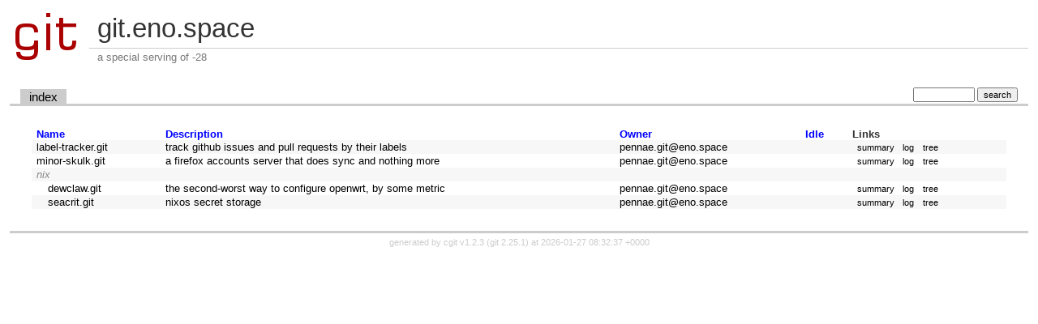

--- FILE ---
content_type: text/html; charset=UTF-8
request_url: https://git.eno.space/
body_size: 918
content:
<!DOCTYPE html>
<html lang='en'>
<head>
<title>git.eno.space</title>
<meta name='generator' content='cgit v1.2.3'/>
<meta name='robots' content='index, nofollow'/>
<link rel='stylesheet' type='text/css' href='/static/cgit.css'/>
<link rel='shortcut icon' href='/static/favicon.ico'/>
</head>
<body>
<div id='cgit'><table id='header'>
<tr>
<td class='logo' rowspan='2'><a href='/'><img src='/static/cgit.png' alt='cgit logo'/></a></td>
<td class='main'>git.eno.space</td></tr>
<tr><td class='sub'>a special serving of -28</td></tr></table>
<table class='tabs'><tr><td>
<a class='active' href='/'>index</a></td><td class='form'><form method='get' action='/'>
<input type='search' name='q' size='10' value=''/>
<input type='submit' value='search'/>
</form></td></tr></table>
<div class='content'><table summary='repository list' class='list nowrap'><tr class='nohover'><th class='left'><a href='/?s=name'>Name</a></th><th class='left'><a href='/?s=desc'>Description</a></th><th class='left'><a href='/?s=owner'>Owner</a></th><th class='left'><a href='/?s=idle'>Idle</a></th><th class='left'>Links</th></tr>
<tr><td class='toplevel-repo'><a title='label-tracker.git' href='/label-tracker.git/'>label-tracker.git</a></td><td><a href='/label-tracker.git/'>track github issues and pull requests by their labels</a></td><td><a href='/?q=pennae.git@eno.space'>pennae.git@eno.space</a></td><td></td><td><a class='button' href='/label-tracker.git/'>summary</a><a class='button' href='/label-tracker.git/log/'>log</a><a class='button' href='/label-tracker.git/tree/'>tree</a></td></tr>
<tr><td class='toplevel-repo'><a title='minor-skulk.git' href='/minor-skulk.git/'>minor-skulk.git</a></td><td><a href='/minor-skulk.git/'>a firefox accounts server that does sync and nothing more</a></td><td><a href='/?q=pennae.git@eno.space'>pennae.git@eno.space</a></td><td></td><td><a class='button' href='/minor-skulk.git/'>summary</a><a class='button' href='/minor-skulk.git/log/'>log</a><a class='button' href='/minor-skulk.git/tree/'>tree</a></td></tr>
<tr class='nohover-highlight'><td colspan='5' class='reposection'>nix</td></tr><tr><td class='sublevel-repo'><a title='dewclaw.git' href='/dewclaw.git/'>dewclaw.git</a></td><td><a href='/dewclaw.git/'>the second-worst way to configure openwrt, by some metric</a></td><td><a href='/?q=pennae.git@eno.space'>pennae.git@eno.space</a></td><td></td><td><a class='button' href='/dewclaw.git/'>summary</a><a class='button' href='/dewclaw.git/log/'>log</a><a class='button' href='/dewclaw.git/tree/'>tree</a></td></tr>
<tr><td class='sublevel-repo'><a title='seacrit.git' href='/seacrit.git/'>seacrit.git</a></td><td><a href='/seacrit.git/'>nixos secret storage</a></td><td><a href='/?q=pennae.git@eno.space'>pennae.git@eno.space</a></td><td></td><td><a class='button' href='/seacrit.git/'>summary</a><a class='button' href='/seacrit.git/log/'>log</a><a class='button' href='/seacrit.git/tree/'>tree</a></td></tr>
</table></div> <!-- class=content -->
<div class='footer'>generated by <a href='https://git.zx2c4.com/cgit/about/'>cgit v1.2.3</a> (<a href='https://git-scm.com/'>git 2.25.1</a>) at 2026-01-27 08:32:37 +0000</div>
</div> <!-- id=cgit -->
</body>
</html>
